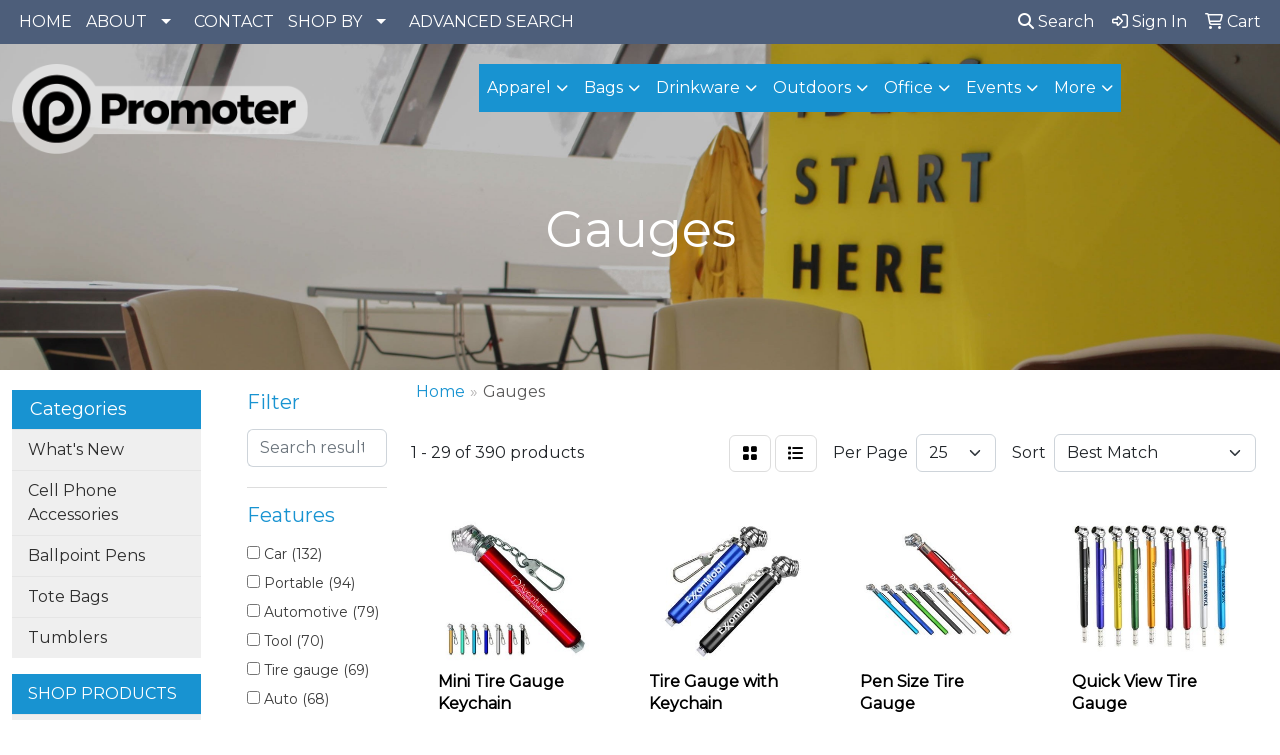

--- FILE ---
content_type: text/html
request_url: https://www.gopromoter.com/ws/ws.dll/StartSrch?UID=3104&WENavID=14919560
body_size: 13297
content:
<!DOCTYPE html>
<html lang="en"><head>
<meta charset="utf-8">
<meta http-equiv="X-UA-Compatible" content="IE=edge">
<meta name="viewport" content="width=device-width, initial-scale=1">
<!-- The above 3 meta tags *must* come first in the head; any other head content must come *after* these tags -->


<link href="/distsite/styles/8/css/bootstrap.min.css" rel="stylesheet" />
<link href="https://fonts.googleapis.com/css?family=Open+Sans:400,600|Oswald:400,600" rel="stylesheet">
<link href="/distsite/styles/8/css/owl.carousel.min.css" rel="stylesheet">
<link href="/distsite/styles/8/css/nouislider.css" rel="stylesheet">
<!--<link href="/distsite/styles/8/css/menu.css" rel="stylesheet"/>-->
<link href="/distsite/styles/8/css/flexslider.css" rel="stylesheet">
<link href="/distsite/styles/8/css/all.min.css" rel="stylesheet">
<link href="/distsite/styles/8/css/slick/slick.css" rel="stylesheet"/>
<link href="/distsite/styles/8/css/lightbox/lightbox.css" rel="stylesheet"  />
<link href="/distsite/styles/8/css/yamm.css" rel="stylesheet" />
<!-- Custom styles for this theme -->
<link href="/we/we.dll/StyleSheet?UN=3104&Type=WETheme&TS=C45629.3893402778" rel="stylesheet">
<!-- Custom styles for this theme -->
<link href="/we/we.dll/StyleSheet?UN=3104&Type=WETheme-PS&TS=C45629.3893402778" rel="stylesheet">


<!-- HTML5 shim and Respond.js for IE8 support of HTML5 elements and media queries -->
<!--[if lt IE 9]>
      <script src="https://oss.maxcdn.com/html5shiv/3.7.3/html5shiv.min.js"></script>
      <script src="https://oss.maxcdn.com/respond/1.4.2/respond.min.js"></script>
    <![endif]-->

</head>

<body style="background:#fff;">


  <!-- Slide-Out Menu -->
  <div id="filter-menu" class="filter-menu">
    <button id="close-menu" class="btn-close"></button>
    <div class="menu-content">
      
<aside class="filter-sidebar">



<div class="filter-section first">
	<h2>Filter</h2>
	 <div class="input-group mb-3">
	 <input type="text" style="border-right:0;" placeholder="Search results" class="form-control text-search-within-results" name="SearchWithinResults" value="" maxlength="100" onkeyup="HandleTextFilter(event);">
	  <label class="input-group-text" style="background-color:#fff;"><a  style="display:none;" href="javascript:void(0);" class="remove-filter" data-toggle="tooltip" title="Clear" onclick="ClearTextFilter();"><i class="far fa-times" aria-hidden="true"></i> <span class="fa-sr-only">x</span></a></label>
	</div>
</div>

<a href="javascript:void(0);" class="clear-filters"  style="display:none;" onclick="ClearDrillDown();">Clear all filters</a>

<div class="filter-section"  style="display:none;">
	<h2>Categories</h2>

	<div class="filter-list">

	 

		<!-- wrapper for more filters -->
        <div class="show-filter">

		</div><!-- showfilters -->

	</div>

		<a href="#" class="show-more"  style="display:none;" >Show more</a>
</div>


<div class="filter-section" >
	<h2>Features</h2>

		<div class="filter-list">

	  		<div class="checkbox"><label><input class="filtercheckbox" type="checkbox" name="2|Car" ><span> Car (132)</span></label></div><div class="checkbox"><label><input class="filtercheckbox" type="checkbox" name="2|Portable" ><span> Portable (94)</span></label></div><div class="checkbox"><label><input class="filtercheckbox" type="checkbox" name="2|Automotive" ><span> Automotive (79)</span></label></div><div class="checkbox"><label><input class="filtercheckbox" type="checkbox" name="2|Tool" ><span> Tool (70)</span></label></div><div class="checkbox"><label><input class="filtercheckbox" type="checkbox" name="2|Tire gauge" ><span> Tire gauge (69)</span></label></div><div class="checkbox"><label><input class="filtercheckbox" type="checkbox" name="2|Auto" ><span> Auto (68)</span></label></div><div class="checkbox"><label><input class="filtercheckbox" type="checkbox" name="2|Truck" ><span> Truck (64)</span></label></div><div class="checkbox"><label><input class="filtercheckbox" type="checkbox" name="2|Gauge" ><span> Gauge (63)</span></label></div><div class="checkbox"><label><input class="filtercheckbox" type="checkbox" name="2|Measurement" ><span> Measurement (63)</span></label></div><div class="checkbox"><label><input class="filtercheckbox" type="checkbox" name="2|Tire" ><span> Tire (61)</span></label></div><div class="show-filter"><div class="checkbox"><label><input class="filtercheckbox" type="checkbox" name="2|Vehicle" ><span> Vehicle (61)</span></label></div><div class="checkbox"><label><input class="filtercheckbox" type="checkbox" name="2|Safety" ><span> Safety (56)</span></label></div><div class="checkbox"><label><input class="filtercheckbox" type="checkbox" name="2|Digital" ><span> Digital (54)</span></label></div><div class="checkbox"><label><input class="filtercheckbox" type="checkbox" name="2|Pressure" ><span> Pressure (51)</span></label></div><div class="checkbox"><label><input class="filtercheckbox" type="checkbox" name="2|Compact" ><span> Compact (50)</span></label></div><div class="checkbox"><label><input class="filtercheckbox" type="checkbox" name="2|Durable" ><span> Durable (46)</span></label></div><div class="checkbox"><label><input class="filtercheckbox" type="checkbox" name="2|Motorcycle" ><span> Motorcycle (44)</span></label></div><div class="checkbox"><label><input class="filtercheckbox" type="checkbox" name="2|Accurate" ><span> Accurate (42)</span></label></div><div class="checkbox"><label><input class="filtercheckbox" type="checkbox" name="2|Bicycles" ><span> Bicycles (40)</span></label></div><div class="checkbox"><label><input class="filtercheckbox" type="checkbox" name="2|Metal" ><span> Metal (39)</span></label></div><div class="checkbox"><label><input class="filtercheckbox" type="checkbox" name="2|Bike" ><span> Bike (38)</span></label></div><div class="checkbox"><label><input class="filtercheckbox" type="checkbox" name="2|Plastic" ><span> Plastic (37)</span></label></div><div class="checkbox"><label><input class="filtercheckbox" type="checkbox" name="2|Air" ><span> Air (35)</span></label></div><div class="checkbox"><label><input class="filtercheckbox" type="checkbox" name="2|Aluminum" ><span> Aluminum (35)</span></label></div><div class="checkbox"><label><input class="filtercheckbox" type="checkbox" name="2|Mini" ><span> Mini (35)</span></label></div><div class="checkbox"><label><input class="filtercheckbox" type="checkbox" name="2|Keychain" ><span> Keychain (32)</span></label></div><div class="checkbox"><label><input class="filtercheckbox" type="checkbox" name="2|Tire pressure gauge" ><span> Tire pressure gauge (30)</span></label></div><div class="checkbox"><label><input class="filtercheckbox" type="checkbox" name="2|Automobile" ><span> Automobile (29)</span></label></div><div class="checkbox"><label><input class="filtercheckbox" type="checkbox" name="2|Precision" ><span> Precision (29)</span></label></div><div class="checkbox"><label><input class="filtercheckbox" type="checkbox" name="2|Wheels" ><span> Wheels (28)</span></label></div><div class="checkbox"><label><input class="filtercheckbox" type="checkbox" name="2|Clip" ><span> Clip (27)</span></label></div><div class="checkbox"><label><input class="filtercheckbox" type="checkbox" name="2|Lightweight" ><span> Lightweight (27)</span></label></div><div class="checkbox"><label><input class="filtercheckbox" type="checkbox" name="2|Monitor" ><span> Monitor (27)</span></label></div><div class="checkbox"><label><input class="filtercheckbox" type="checkbox" name="2|Maintenance" ><span> Maintenance (25)</span></label></div><div class="checkbox"><label><input class="filtercheckbox" type="checkbox" name="2|Tester" ><span> Tester (25)</span></label></div><div class="checkbox"><label><input class="filtercheckbox" type="checkbox" name="2|Tire pressure" ><span> Tire pressure (25)</span></label></div><div class="checkbox"><label><input class="filtercheckbox" type="checkbox" name="2|Check" ><span> Check (24)</span></label></div><div class="checkbox"><label><input class="filtercheckbox" type="checkbox" name="2|Psi" ><span> Psi (24)</span></label></div><div class="checkbox"><label><input class="filtercheckbox" type="checkbox" name="2|Handheld" ><span> Handheld (23)</span></label></div><div class="checkbox"><label><input class="filtercheckbox" type="checkbox" name="2|Handy" ><span> Handy (22)</span></label></div><div class="checkbox"><label><input class="filtercheckbox" type="checkbox" name="2|Measuring" ><span> Measuring (22)</span></label></div><div class="checkbox"><label><input class="filtercheckbox" type="checkbox" name="2|Pocket" ><span> Pocket (22)</span></label></div><div class="checkbox"><label><input class="filtercheckbox" type="checkbox" name="2|Keyring" ><span> Keyring (21)</span></label></div><div class="checkbox"><label><input class="filtercheckbox" type="checkbox" name="2|Abs" ><span> Abs (20)</span></label></div><div class="checkbox"><label><input class="filtercheckbox" type="checkbox" name="2|Checker" ><span> Checker (20)</span></label></div><div class="checkbox"><label><input class="filtercheckbox" type="checkbox" name="2|Measuring tool" ><span> Measuring tool (17)</span></label></div><div class="checkbox"><label><input class="filtercheckbox" type="checkbox" name="2|Pocket clip" ><span> Pocket clip (16)</span></label></div><div class="checkbox"><label><input class="filtercheckbox" type="checkbox" name="2|Pressure gauge" ><span> Pressure gauge (16)</span></label></div><div class="checkbox"><label><input class="filtercheckbox" type="checkbox" name="2|Tyre" ><span> Tyre (16)</span></label></div><div class="checkbox"><label><input class="filtercheckbox" type="checkbox" name="2|Depth" ><span> Depth (15)</span></label></div></div>

			<!-- wrapper for more filters -->
			<div class="show-filter">

			</div><!-- showfilters -->
 		</div>
		<a href="#" class="show-more"  >Show more</a>


</div>


<div class="filter-section" >
	<h2>Colors</h2>

		<div class="filter-list">

		  	<div class="checkbox"><label><input class="filtercheckbox" type="checkbox" name="1|Black" ><span> Black (273)</span></label></div><div class="checkbox"><label><input class="filtercheckbox" type="checkbox" name="1|Red" ><span> Red (216)</span></label></div><div class="checkbox"><label><input class="filtercheckbox" type="checkbox" name="1|Blue" ><span> Blue (205)</span></label></div><div class="checkbox"><label><input class="filtercheckbox" type="checkbox" name="1|Silver" ><span> Silver (197)</span></label></div><div class="checkbox"><label><input class="filtercheckbox" type="checkbox" name="1|Green" ><span> Green (128)</span></label></div><div class="checkbox"><label><input class="filtercheckbox" type="checkbox" name="1|Orange" ><span> Orange (94)</span></label></div><div class="checkbox"><label><input class="filtercheckbox" type="checkbox" name="1|Yellow" ><span> Yellow (89)</span></label></div><div class="checkbox"><label><input class="filtercheckbox" type="checkbox" name="1|White" ><span> White (48)</span></label></div><div class="checkbox"><label><input class="filtercheckbox" type="checkbox" name="1|Gold" ><span> Gold (37)</span></label></div><div class="checkbox"><label><input class="filtercheckbox" type="checkbox" name="1|Gray" ><span> Gray (34)</span></label></div><div class="show-filter"><div class="checkbox"><label><input class="filtercheckbox" type="checkbox" name="1|Pink" ><span> Pink (25)</span></label></div><div class="checkbox"><label><input class="filtercheckbox" type="checkbox" name="1|Purple" ><span> Purple (20)</span></label></div><div class="checkbox"><label><input class="filtercheckbox" type="checkbox" name="1|Sky blue" ><span> Sky blue (20)</span></label></div><div class="checkbox"><label><input class="filtercheckbox" type="checkbox" name="1|Royal blue" ><span> Royal blue (17)</span></label></div><div class="checkbox"><label><input class="filtercheckbox" type="checkbox" name="1|Silver aluminum" ><span> Silver aluminum (14)</span></label></div><div class="checkbox"><label><input class="filtercheckbox" type="checkbox" name="1|Dark blue" ><span> Dark blue (10)</span></label></div><div class="checkbox"><label><input class="filtercheckbox" type="checkbox" name="1|Various" ><span> Various (9)</span></label></div><div class="checkbox"><label><input class="filtercheckbox" type="checkbox" name="1|Metallic black" ><span> Metallic black (6)</span></label></div><div class="checkbox"><label><input class="filtercheckbox" type="checkbox" name="1|Metallic blue" ><span> Metallic blue (6)</span></label></div><div class="checkbox"><label><input class="filtercheckbox" type="checkbox" name="1|Metallic red" ><span> Metallic red (6)</span></label></div><div class="checkbox"><label><input class="filtercheckbox" type="checkbox" name="1|Metallic silver" ><span> Metallic silver (6)</span></label></div><div class="checkbox"><label><input class="filtercheckbox" type="checkbox" name="1|Chrome silver" ><span> Chrome silver (5)</span></label></div><div class="checkbox"><label><input class="filtercheckbox" type="checkbox" name="1|Black/silver" ><span> Black/silver (4)</span></label></div><div class="checkbox"><label><input class="filtercheckbox" type="checkbox" name="1|Chrome" ><span> Chrome (4)</span></label></div><div class="checkbox"><label><input class="filtercheckbox" type="checkbox" name="1|Dark green" ><span> Dark green (4)</span></label></div><div class="checkbox"><label><input class="filtercheckbox" type="checkbox" name="1|Light blue" ><span> Light blue (4)</span></label></div><div class="checkbox"><label><input class="filtercheckbox" type="checkbox" name="1|Lime green" ><span> Lime green (4)</span></label></div><div class="checkbox"><label><input class="filtercheckbox" type="checkbox" name="1|Sliver" ><span> Sliver (4)</span></label></div><div class="checkbox"><label><input class="filtercheckbox" type="checkbox" name="1|White coated aluminum" ><span> White coated aluminum (4)</span></label></div><div class="checkbox"><label><input class="filtercheckbox" type="checkbox" name="1|Camouflage green" ><span> Camouflage green (3)</span></label></div><div class="checkbox"><label><input class="filtercheckbox" type="checkbox" name="1|Golden" ><span> Golden (3)</span></label></div><div class="checkbox"><label><input class="filtercheckbox" type="checkbox" name="1|Lemon yellow" ><span> Lemon yellow (3)</span></label></div><div class="checkbox"><label><input class="filtercheckbox" type="checkbox" name="1|Black sewn case" ><span> Black sewn case (2)</span></label></div><div class="checkbox"><label><input class="filtercheckbox" type="checkbox" name="1|Blue royal" ><span> Blue royal (2)</span></label></div><div class="checkbox"><label><input class="filtercheckbox" type="checkbox" name="1|Blue/black" ><span> Blue/black (2)</span></label></div><div class="checkbox"><label><input class="filtercheckbox" type="checkbox" name="1|Brown" ><span> Brown (2)</span></label></div><div class="checkbox"><label><input class="filtercheckbox" type="checkbox" name="1|Dark gray" ><span> Dark gray (2)</span></label></div><div class="checkbox"><label><input class="filtercheckbox" type="checkbox" name="1|Light gray" ><span> Light gray (2)</span></label></div><div class="checkbox"><label><input class="filtercheckbox" type="checkbox" name="1|Red/black" ><span> Red/black (2)</span></label></div><div class="checkbox"><label><input class="filtercheckbox" type="checkbox" name="1|Silver gray" ><span> Silver gray (2)</span></label></div><div class="checkbox"><label><input class="filtercheckbox" type="checkbox" name="1|Silver stainless steel" ><span> Silver stainless steel (2)</span></label></div><div class="checkbox"><label><input class="filtercheckbox" type="checkbox" name="1|Silver/black" ><span> Silver/black (2)</span></label></div><div class="checkbox"><label><input class="filtercheckbox" type="checkbox" name="1|Space silver" ><span> Space silver (2)</span></label></div><div class="checkbox"><label><input class="filtercheckbox" type="checkbox" name="1|Titanium gray" ><span> Titanium gray (2)</span></label></div><div class="checkbox"><label><input class="filtercheckbox" type="checkbox" name="1|Wine red" ><span> Wine red (2)</span></label></div><div class="checkbox"><label><input class="filtercheckbox" type="checkbox" name="1|Aquamarine" ><span> Aquamarine (1)</span></label></div><div class="checkbox"><label><input class="filtercheckbox" type="checkbox" name="1|Black. Yellow" ><span> Black. Yellow (1)</span></label></div><div class="checkbox"><label><input class="filtercheckbox" type="checkbox" name="1|Black/blue" ><span> Black/blue (1)</span></label></div><div class="checkbox"><label><input class="filtercheckbox" type="checkbox" name="1|Black/red" ><span> Black/red (1)</span></label></div><div class="checkbox"><label><input class="filtercheckbox" type="checkbox" name="1|Blue light" ><span> Blue light (1)</span></label></div></div>


			<!-- wrapper for more filters -->
			<div class="show-filter">

			</div><!-- showfilters -->

		  </div>

		<a href="#" class="show-more"  >Show more</a>
</div>


<div class="filter-section"  >
	<h2>Price Range</h2>
	<div class="filter-price-wrap">
		<div class="filter-price-inner">
			<div class="input-group">
				<span class="input-group-text input-group-text-white">$</span>
				<input type="text" class="form-control form-control-sm filter-min-prices" name="min-prices" value="" placeholder="Min" onkeyup="HandlePriceFilter(event);">
			</div>
			<div class="input-group">
				<span class="input-group-text input-group-text-white">$</span>
				<input type="text" class="form-control form-control-sm filter-max-prices" name="max-prices" value="" placeholder="Max" onkeyup="HandlePriceFilter(event);">
			</div>
		</div>
		<a href="javascript:void(0)" onclick="SetPriceFilter();" ><i class="fa-solid fa-chevron-right"></i></a>
	</div>
</div>

<div class="filter-section"   >
	<h2>Quantity</h2>
	<div class="filter-price-wrap mb-2">
		<input type="text" class="form-control form-control-sm filter-quantity" value="" placeholder="Qty" onkeyup="HandleQuantityFilter(event);">
		<a href="javascript:void(0)" onclick="SetQuantityFilter();"><i class="fa-solid fa-chevron-right"></i></a>
	</div>
</div>




	</aside>

    </div>
</div>




	<div class="container-fluid">
		<div class="row">

			<div class="col-md-3 col-lg-2">
        <div class="d-none d-md-block">
          <div id="desktop-filter">
            
<aside class="filter-sidebar">



<div class="filter-section first">
	<h2>Filter</h2>
	 <div class="input-group mb-3">
	 <input type="text" style="border-right:0;" placeholder="Search results" class="form-control text-search-within-results" name="SearchWithinResults" value="" maxlength="100" onkeyup="HandleTextFilter(event);">
	  <label class="input-group-text" style="background-color:#fff;"><a  style="display:none;" href="javascript:void(0);" class="remove-filter" data-toggle="tooltip" title="Clear" onclick="ClearTextFilter();"><i class="far fa-times" aria-hidden="true"></i> <span class="fa-sr-only">x</span></a></label>
	</div>
</div>

<a href="javascript:void(0);" class="clear-filters"  style="display:none;" onclick="ClearDrillDown();">Clear all filters</a>

<div class="filter-section"  style="display:none;">
	<h2>Categories</h2>

	<div class="filter-list">

	 

		<!-- wrapper for more filters -->
        <div class="show-filter">

		</div><!-- showfilters -->

	</div>

		<a href="#" class="show-more"  style="display:none;" >Show more</a>
</div>


<div class="filter-section" >
	<h2>Features</h2>

		<div class="filter-list">

	  		<div class="checkbox"><label><input class="filtercheckbox" type="checkbox" name="2|Car" ><span> Car (132)</span></label></div><div class="checkbox"><label><input class="filtercheckbox" type="checkbox" name="2|Portable" ><span> Portable (94)</span></label></div><div class="checkbox"><label><input class="filtercheckbox" type="checkbox" name="2|Automotive" ><span> Automotive (79)</span></label></div><div class="checkbox"><label><input class="filtercheckbox" type="checkbox" name="2|Tool" ><span> Tool (70)</span></label></div><div class="checkbox"><label><input class="filtercheckbox" type="checkbox" name="2|Tire gauge" ><span> Tire gauge (69)</span></label></div><div class="checkbox"><label><input class="filtercheckbox" type="checkbox" name="2|Auto" ><span> Auto (68)</span></label></div><div class="checkbox"><label><input class="filtercheckbox" type="checkbox" name="2|Truck" ><span> Truck (64)</span></label></div><div class="checkbox"><label><input class="filtercheckbox" type="checkbox" name="2|Gauge" ><span> Gauge (63)</span></label></div><div class="checkbox"><label><input class="filtercheckbox" type="checkbox" name="2|Measurement" ><span> Measurement (63)</span></label></div><div class="checkbox"><label><input class="filtercheckbox" type="checkbox" name="2|Tire" ><span> Tire (61)</span></label></div><div class="show-filter"><div class="checkbox"><label><input class="filtercheckbox" type="checkbox" name="2|Vehicle" ><span> Vehicle (61)</span></label></div><div class="checkbox"><label><input class="filtercheckbox" type="checkbox" name="2|Safety" ><span> Safety (56)</span></label></div><div class="checkbox"><label><input class="filtercheckbox" type="checkbox" name="2|Digital" ><span> Digital (54)</span></label></div><div class="checkbox"><label><input class="filtercheckbox" type="checkbox" name="2|Pressure" ><span> Pressure (51)</span></label></div><div class="checkbox"><label><input class="filtercheckbox" type="checkbox" name="2|Compact" ><span> Compact (50)</span></label></div><div class="checkbox"><label><input class="filtercheckbox" type="checkbox" name="2|Durable" ><span> Durable (46)</span></label></div><div class="checkbox"><label><input class="filtercheckbox" type="checkbox" name="2|Motorcycle" ><span> Motorcycle (44)</span></label></div><div class="checkbox"><label><input class="filtercheckbox" type="checkbox" name="2|Accurate" ><span> Accurate (42)</span></label></div><div class="checkbox"><label><input class="filtercheckbox" type="checkbox" name="2|Bicycles" ><span> Bicycles (40)</span></label></div><div class="checkbox"><label><input class="filtercheckbox" type="checkbox" name="2|Metal" ><span> Metal (39)</span></label></div><div class="checkbox"><label><input class="filtercheckbox" type="checkbox" name="2|Bike" ><span> Bike (38)</span></label></div><div class="checkbox"><label><input class="filtercheckbox" type="checkbox" name="2|Plastic" ><span> Plastic (37)</span></label></div><div class="checkbox"><label><input class="filtercheckbox" type="checkbox" name="2|Air" ><span> Air (35)</span></label></div><div class="checkbox"><label><input class="filtercheckbox" type="checkbox" name="2|Aluminum" ><span> Aluminum (35)</span></label></div><div class="checkbox"><label><input class="filtercheckbox" type="checkbox" name="2|Mini" ><span> Mini (35)</span></label></div><div class="checkbox"><label><input class="filtercheckbox" type="checkbox" name="2|Keychain" ><span> Keychain (32)</span></label></div><div class="checkbox"><label><input class="filtercheckbox" type="checkbox" name="2|Tire pressure gauge" ><span> Tire pressure gauge (30)</span></label></div><div class="checkbox"><label><input class="filtercheckbox" type="checkbox" name="2|Automobile" ><span> Automobile (29)</span></label></div><div class="checkbox"><label><input class="filtercheckbox" type="checkbox" name="2|Precision" ><span> Precision (29)</span></label></div><div class="checkbox"><label><input class="filtercheckbox" type="checkbox" name="2|Wheels" ><span> Wheels (28)</span></label></div><div class="checkbox"><label><input class="filtercheckbox" type="checkbox" name="2|Clip" ><span> Clip (27)</span></label></div><div class="checkbox"><label><input class="filtercheckbox" type="checkbox" name="2|Lightweight" ><span> Lightweight (27)</span></label></div><div class="checkbox"><label><input class="filtercheckbox" type="checkbox" name="2|Monitor" ><span> Monitor (27)</span></label></div><div class="checkbox"><label><input class="filtercheckbox" type="checkbox" name="2|Maintenance" ><span> Maintenance (25)</span></label></div><div class="checkbox"><label><input class="filtercheckbox" type="checkbox" name="2|Tester" ><span> Tester (25)</span></label></div><div class="checkbox"><label><input class="filtercheckbox" type="checkbox" name="2|Tire pressure" ><span> Tire pressure (25)</span></label></div><div class="checkbox"><label><input class="filtercheckbox" type="checkbox" name="2|Check" ><span> Check (24)</span></label></div><div class="checkbox"><label><input class="filtercheckbox" type="checkbox" name="2|Psi" ><span> Psi (24)</span></label></div><div class="checkbox"><label><input class="filtercheckbox" type="checkbox" name="2|Handheld" ><span> Handheld (23)</span></label></div><div class="checkbox"><label><input class="filtercheckbox" type="checkbox" name="2|Handy" ><span> Handy (22)</span></label></div><div class="checkbox"><label><input class="filtercheckbox" type="checkbox" name="2|Measuring" ><span> Measuring (22)</span></label></div><div class="checkbox"><label><input class="filtercheckbox" type="checkbox" name="2|Pocket" ><span> Pocket (22)</span></label></div><div class="checkbox"><label><input class="filtercheckbox" type="checkbox" name="2|Keyring" ><span> Keyring (21)</span></label></div><div class="checkbox"><label><input class="filtercheckbox" type="checkbox" name="2|Abs" ><span> Abs (20)</span></label></div><div class="checkbox"><label><input class="filtercheckbox" type="checkbox" name="2|Checker" ><span> Checker (20)</span></label></div><div class="checkbox"><label><input class="filtercheckbox" type="checkbox" name="2|Measuring tool" ><span> Measuring tool (17)</span></label></div><div class="checkbox"><label><input class="filtercheckbox" type="checkbox" name="2|Pocket clip" ><span> Pocket clip (16)</span></label></div><div class="checkbox"><label><input class="filtercheckbox" type="checkbox" name="2|Pressure gauge" ><span> Pressure gauge (16)</span></label></div><div class="checkbox"><label><input class="filtercheckbox" type="checkbox" name="2|Tyre" ><span> Tyre (16)</span></label></div><div class="checkbox"><label><input class="filtercheckbox" type="checkbox" name="2|Depth" ><span> Depth (15)</span></label></div></div>

			<!-- wrapper for more filters -->
			<div class="show-filter">

			</div><!-- showfilters -->
 		</div>
		<a href="#" class="show-more"  >Show more</a>


</div>


<div class="filter-section" >
	<h2>Colors</h2>

		<div class="filter-list">

		  	<div class="checkbox"><label><input class="filtercheckbox" type="checkbox" name="1|Black" ><span> Black (273)</span></label></div><div class="checkbox"><label><input class="filtercheckbox" type="checkbox" name="1|Red" ><span> Red (216)</span></label></div><div class="checkbox"><label><input class="filtercheckbox" type="checkbox" name="1|Blue" ><span> Blue (205)</span></label></div><div class="checkbox"><label><input class="filtercheckbox" type="checkbox" name="1|Silver" ><span> Silver (197)</span></label></div><div class="checkbox"><label><input class="filtercheckbox" type="checkbox" name="1|Green" ><span> Green (128)</span></label></div><div class="checkbox"><label><input class="filtercheckbox" type="checkbox" name="1|Orange" ><span> Orange (94)</span></label></div><div class="checkbox"><label><input class="filtercheckbox" type="checkbox" name="1|Yellow" ><span> Yellow (89)</span></label></div><div class="checkbox"><label><input class="filtercheckbox" type="checkbox" name="1|White" ><span> White (48)</span></label></div><div class="checkbox"><label><input class="filtercheckbox" type="checkbox" name="1|Gold" ><span> Gold (37)</span></label></div><div class="checkbox"><label><input class="filtercheckbox" type="checkbox" name="1|Gray" ><span> Gray (34)</span></label></div><div class="show-filter"><div class="checkbox"><label><input class="filtercheckbox" type="checkbox" name="1|Pink" ><span> Pink (25)</span></label></div><div class="checkbox"><label><input class="filtercheckbox" type="checkbox" name="1|Purple" ><span> Purple (20)</span></label></div><div class="checkbox"><label><input class="filtercheckbox" type="checkbox" name="1|Sky blue" ><span> Sky blue (20)</span></label></div><div class="checkbox"><label><input class="filtercheckbox" type="checkbox" name="1|Royal blue" ><span> Royal blue (17)</span></label></div><div class="checkbox"><label><input class="filtercheckbox" type="checkbox" name="1|Silver aluminum" ><span> Silver aluminum (14)</span></label></div><div class="checkbox"><label><input class="filtercheckbox" type="checkbox" name="1|Dark blue" ><span> Dark blue (10)</span></label></div><div class="checkbox"><label><input class="filtercheckbox" type="checkbox" name="1|Various" ><span> Various (9)</span></label></div><div class="checkbox"><label><input class="filtercheckbox" type="checkbox" name="1|Metallic black" ><span> Metallic black (6)</span></label></div><div class="checkbox"><label><input class="filtercheckbox" type="checkbox" name="1|Metallic blue" ><span> Metallic blue (6)</span></label></div><div class="checkbox"><label><input class="filtercheckbox" type="checkbox" name="1|Metallic red" ><span> Metallic red (6)</span></label></div><div class="checkbox"><label><input class="filtercheckbox" type="checkbox" name="1|Metallic silver" ><span> Metallic silver (6)</span></label></div><div class="checkbox"><label><input class="filtercheckbox" type="checkbox" name="1|Chrome silver" ><span> Chrome silver (5)</span></label></div><div class="checkbox"><label><input class="filtercheckbox" type="checkbox" name="1|Black/silver" ><span> Black/silver (4)</span></label></div><div class="checkbox"><label><input class="filtercheckbox" type="checkbox" name="1|Chrome" ><span> Chrome (4)</span></label></div><div class="checkbox"><label><input class="filtercheckbox" type="checkbox" name="1|Dark green" ><span> Dark green (4)</span></label></div><div class="checkbox"><label><input class="filtercheckbox" type="checkbox" name="1|Light blue" ><span> Light blue (4)</span></label></div><div class="checkbox"><label><input class="filtercheckbox" type="checkbox" name="1|Lime green" ><span> Lime green (4)</span></label></div><div class="checkbox"><label><input class="filtercheckbox" type="checkbox" name="1|Sliver" ><span> Sliver (4)</span></label></div><div class="checkbox"><label><input class="filtercheckbox" type="checkbox" name="1|White coated aluminum" ><span> White coated aluminum (4)</span></label></div><div class="checkbox"><label><input class="filtercheckbox" type="checkbox" name="1|Camouflage green" ><span> Camouflage green (3)</span></label></div><div class="checkbox"><label><input class="filtercheckbox" type="checkbox" name="1|Golden" ><span> Golden (3)</span></label></div><div class="checkbox"><label><input class="filtercheckbox" type="checkbox" name="1|Lemon yellow" ><span> Lemon yellow (3)</span></label></div><div class="checkbox"><label><input class="filtercheckbox" type="checkbox" name="1|Black sewn case" ><span> Black sewn case (2)</span></label></div><div class="checkbox"><label><input class="filtercheckbox" type="checkbox" name="1|Blue royal" ><span> Blue royal (2)</span></label></div><div class="checkbox"><label><input class="filtercheckbox" type="checkbox" name="1|Blue/black" ><span> Blue/black (2)</span></label></div><div class="checkbox"><label><input class="filtercheckbox" type="checkbox" name="1|Brown" ><span> Brown (2)</span></label></div><div class="checkbox"><label><input class="filtercheckbox" type="checkbox" name="1|Dark gray" ><span> Dark gray (2)</span></label></div><div class="checkbox"><label><input class="filtercheckbox" type="checkbox" name="1|Light gray" ><span> Light gray (2)</span></label></div><div class="checkbox"><label><input class="filtercheckbox" type="checkbox" name="1|Red/black" ><span> Red/black (2)</span></label></div><div class="checkbox"><label><input class="filtercheckbox" type="checkbox" name="1|Silver gray" ><span> Silver gray (2)</span></label></div><div class="checkbox"><label><input class="filtercheckbox" type="checkbox" name="1|Silver stainless steel" ><span> Silver stainless steel (2)</span></label></div><div class="checkbox"><label><input class="filtercheckbox" type="checkbox" name="1|Silver/black" ><span> Silver/black (2)</span></label></div><div class="checkbox"><label><input class="filtercheckbox" type="checkbox" name="1|Space silver" ><span> Space silver (2)</span></label></div><div class="checkbox"><label><input class="filtercheckbox" type="checkbox" name="1|Titanium gray" ><span> Titanium gray (2)</span></label></div><div class="checkbox"><label><input class="filtercheckbox" type="checkbox" name="1|Wine red" ><span> Wine red (2)</span></label></div><div class="checkbox"><label><input class="filtercheckbox" type="checkbox" name="1|Aquamarine" ><span> Aquamarine (1)</span></label></div><div class="checkbox"><label><input class="filtercheckbox" type="checkbox" name="1|Black. Yellow" ><span> Black. Yellow (1)</span></label></div><div class="checkbox"><label><input class="filtercheckbox" type="checkbox" name="1|Black/blue" ><span> Black/blue (1)</span></label></div><div class="checkbox"><label><input class="filtercheckbox" type="checkbox" name="1|Black/red" ><span> Black/red (1)</span></label></div><div class="checkbox"><label><input class="filtercheckbox" type="checkbox" name="1|Blue light" ><span> Blue light (1)</span></label></div></div>


			<!-- wrapper for more filters -->
			<div class="show-filter">

			</div><!-- showfilters -->

		  </div>

		<a href="#" class="show-more"  >Show more</a>
</div>


<div class="filter-section"  >
	<h2>Price Range</h2>
	<div class="filter-price-wrap">
		<div class="filter-price-inner">
			<div class="input-group">
				<span class="input-group-text input-group-text-white">$</span>
				<input type="text" class="form-control form-control-sm filter-min-prices" name="min-prices" value="" placeholder="Min" onkeyup="HandlePriceFilter(event);">
			</div>
			<div class="input-group">
				<span class="input-group-text input-group-text-white">$</span>
				<input type="text" class="form-control form-control-sm filter-max-prices" name="max-prices" value="" placeholder="Max" onkeyup="HandlePriceFilter(event);">
			</div>
		</div>
		<a href="javascript:void(0)" onclick="SetPriceFilter();" ><i class="fa-solid fa-chevron-right"></i></a>
	</div>
</div>

<div class="filter-section"   >
	<h2>Quantity</h2>
	<div class="filter-price-wrap mb-2">
		<input type="text" class="form-control form-control-sm filter-quantity" value="" placeholder="Qty" onkeyup="HandleQuantityFilter(event);">
		<a href="javascript:void(0)" onclick="SetQuantityFilter();"><i class="fa-solid fa-chevron-right"></i></a>
	</div>
</div>




	</aside>

          </div>
        </div>
			</div>

			<div class="col-md-9 col-lg-10">
				

				<ol class="breadcrumb"  >
              		<li><a href="https://www.gopromoter.com" target="_top">Home</a></li>
             	 	<li class="active">Gauges</li>
            	</ol>




				<div id="product-list-controls">

				
						<div class="d-flex align-items-center justify-content-between">
							<div class="d-none d-md-block me-3">
								1 - 29 of  390 <span class="d-none d-lg-inline">products</span>
							</div>
					  
						  <!-- Right Aligned Controls -->
						  <div class="product-controls-right d-flex align-items-center">
       
              <button id="show-filter-button" class="btn btn-control d-block d-md-none"><i class="fa-solid fa-filter" aria-hidden="true"></i></button>

							
							<span class="me-3">
								<a href="/ws/ws.dll/StartSrch?UID=3104&WENavID=14919560&View=T&ST=260116113121506103136174077" class="btn btn-control grid" title="Change to Grid View"><i class="fa-solid fa-grid-2" aria-hidden="true"></i>  <span class="fa-sr-only">Grid</span></a>
								<a href="/ws/ws.dll/StartSrch?UID=3104&WENavID=14919560&View=L&ST=260116113121506103136174077" class="btn btn-control" title="Change to List View"><i class="fa-solid fa-list"></i> <span class="fa-sr-only">List</span></a>
							</span>
							
					  
							<!-- Number of Items Per Page -->
							<div class="me-2 d-none d-lg-block">
								<label>Per Page</label>
							</div>
							<div class="me-3 d-none d-md-block">
								<select class="form-select notranslate" onchange="GoToNewURL(this);" aria-label="Items per page">
									<option value="/ws/ws.dll/StartSrch?UID=3104&WENavID=14919560&ST=260116113121506103136174077&PPP=10" >10</option><option value="/ws/ws.dll/StartSrch?UID=3104&WENavID=14919560&ST=260116113121506103136174077&PPP=25" selected>25</option><option value="/ws/ws.dll/StartSrch?UID=3104&WENavID=14919560&ST=260116113121506103136174077&PPP=50" >50</option><option value="/ws/ws.dll/StartSrch?UID=3104&WENavID=14919560&ST=260116113121506103136174077&PPP=100" >100</option><option value="/ws/ws.dll/StartSrch?UID=3104&WENavID=14919560&ST=260116113121506103136174077&PPP=250" >250</option>
								
								</select>
							</div>
					  
							<!-- Sort By -->
							<div class="d-none d-lg-block me-2">
								<label>Sort</label>
							</div>
							<div>
								<select class="form-select" onchange="GoToNewURL(this);">
									<option value="/ws/ws.dll/StartSrch?UID=3104&WENavID=14919560&Sort=0" selected>Best Match</option><option value="/ws/ws.dll/StartSrch?UID=3104&WENavID=14919560&Sort=3">Most Popular</option><option value="/ws/ws.dll/StartSrch?UID=3104&WENavID=14919560&Sort=1">Price (Low to High)</option><option value="/ws/ws.dll/StartSrch?UID=3104&WENavID=14919560&Sort=2">Price (High to Low)</option>
								 </select>
							</div>
						  </div>
						</div>

			  </div>

				<!-- Product Results List -->
				<ul class="thumbnail-list"><a name="0" href="#" alt="Item 0"></a>
<li>
 <a href="https://www.gopromoter.com/p/TFXXG-NDSLG/mini-tire-gauge-keychain" target="_parent" alt="Mini Tire Gauge Keychain">
 <div class="pr-list-grid">
		<img class="img-responsive" src="/ws/ws.dll/QPic?SN=69533&P=506005876&I=0&PX=300" alt="Mini Tire Gauge Keychain">
		<p class="pr-name">Mini Tire Gauge Keychain</p>
		<div class="pr-meta-row">
			<div class="product-reviews"  style="display:none;">
				<div class="rating-stars">
				<i class="fa-solid fa-star-sharp" aria-hidden="true"></i><i class="fa-solid fa-star-sharp" aria-hidden="true"></i><i class="fa-solid fa-star-sharp" aria-hidden="true"></i><i class="fa-solid fa-star-sharp" aria-hidden="true"></i><i class="fa-solid fa-star-sharp" aria-hidden="true"></i>
				</div>
				<span class="rating-count">(0)</span>
			</div>
			
		</div>
		<p class="pr-number"  ><span class="notranslate">Item #TFXXG-NDSLG</span></p>
		<p class="pr-price"  ><span class="notranslate">$0.80</span> - <span class="notranslate">$1.25</span></p>
 </div>
 </a>
</li>
<a name="1" href="#" alt="Item 1"></a>
<li>
 <a href="https://www.gopromoter.com/p/ODVVF-JAWBN/tire-gauge-with-keychain" target="_parent" alt="Tire Gauge with Keychain">
 <div class="pr-list-grid">
		<img class="img-responsive" src="/ws/ws.dll/QPic?SN=67961&P=354127695&I=0&PX=300" alt="Tire Gauge with Keychain">
		<p class="pr-name">Tire Gauge with Keychain</p>
		<div class="pr-meta-row">
			<div class="product-reviews"  style="display:none;">
				<div class="rating-stars">
				<i class="fa-solid fa-star-sharp active" aria-hidden="true"></i><i class="fa-solid fa-star-sharp active" aria-hidden="true"></i><i class="fa-solid fa-star-sharp active" aria-hidden="true"></i><i class="fa-solid fa-star-sharp" aria-hidden="true"></i><i class="fa-solid fa-star-sharp" aria-hidden="true"></i>
				</div>
				<span class="rating-count">(1)</span>
			</div>
			
		</div>
		<p class="pr-number"  ><span class="notranslate">Item #ODVVF-JAWBN</span></p>
		<p class="pr-price"  ><span class="notranslate">$1.18</span> - <span class="notranslate">$1.44</span></p>
 </div>
 </a>
</li>
<a name="2" href="#" alt="Item 2"></a>
<li>
 <a href="https://www.gopromoter.com/p/NJSDJ-NDLRZ/pen-size-tire-gauge" target="_parent" alt="Pen Size Tire Gauge">
 <div class="pr-list-grid">
		<img class="img-responsive" src="/ws/ws.dll/QPic?SN=69533&P=706001319&I=0&PX=300" alt="Pen Size Tire Gauge">
		<p class="pr-name">Pen Size Tire Gauge</p>
		<div class="pr-meta-row">
			<div class="product-reviews"  style="display:none;">
				<div class="rating-stars">
				<i class="fa-solid fa-star-sharp" aria-hidden="true"></i><i class="fa-solid fa-star-sharp" aria-hidden="true"></i><i class="fa-solid fa-star-sharp" aria-hidden="true"></i><i class="fa-solid fa-star-sharp" aria-hidden="true"></i><i class="fa-solid fa-star-sharp" aria-hidden="true"></i>
				</div>
				<span class="rating-count">(0)</span>
			</div>
			
		</div>
		<p class="pr-number"  ><span class="notranslate">Item #NJSDJ-NDLRZ</span></p>
		<p class="pr-price"  ><span class="notranslate">$1.00</span> - <span class="notranslate">$1.50</span></p>
 </div>
 </a>
</li>
<a name="3" href="#" alt="Item 3"></a>
<li>
 <a href="https://www.gopromoter.com/p/ZIUVB-IUWPB/quick-view-tire-gauge" target="_parent" alt="Quick View Tire Gauge">
 <div class="pr-list-grid">
		<img class="img-responsive" src="/ws/ws.dll/QPic?SN=60462&P=374022591&I=0&PX=300" alt="Quick View Tire Gauge">
		<p class="pr-name">Quick View Tire Gauge</p>
		<div class="pr-meta-row">
			<div class="product-reviews"  style="display:none;">
				<div class="rating-stars">
				<i class="fa-solid fa-star-sharp active" aria-hidden="true"></i><i class="fa-solid fa-star-sharp active" aria-hidden="true"></i><i class="fa-solid fa-star-sharp active" aria-hidden="true"></i><i class="fa-solid fa-star-sharp" aria-hidden="true"></i><i class="fa-solid fa-star-sharp" aria-hidden="true"></i>
				</div>
				<span class="rating-count">(3)</span>
			</div>
			
		</div>
		<p class="pr-number"  ><span class="notranslate">Item #ZIUVB-IUWPB</span></p>
		<p class="pr-price"  ><span class="notranslate">$1.62</span> - <span class="notranslate">$1.93</span></p>
 </div>
 </a>
</li>
<a name="4" href="#" alt="Item 4"></a>
<li>
 <a href="https://www.gopromoter.com/p/JCUEE-MMFTG/nano-tire-gauge-with-keychain" target="_parent" alt="Nano Tire Gauge with Keychain">
 <div class="pr-list-grid">
		<img class="img-responsive" src="/ws/ws.dll/QPic?SN=64712&P=765698504&I=0&PX=300" alt="Nano Tire Gauge with Keychain">
		<p class="pr-name">Nano Tire Gauge with Keychain</p>
		<div class="pr-meta-row">
			<div class="product-reviews"  style="display:none;">
				<div class="rating-stars">
				<i class="fa-solid fa-star-sharp" aria-hidden="true"></i><i class="fa-solid fa-star-sharp" aria-hidden="true"></i><i class="fa-solid fa-star-sharp" aria-hidden="true"></i><i class="fa-solid fa-star-sharp" aria-hidden="true"></i><i class="fa-solid fa-star-sharp" aria-hidden="true"></i>
				</div>
				<span class="rating-count">(0)</span>
			</div>
			
		</div>
		<p class="pr-number"  ><span class="notranslate">Item #JCUEE-MMFTG</span></p>
		<p class="pr-price"  ><span class="notranslate">$1.75</span> - <span class="notranslate">$2.14</span></p>
 </div>
 </a>
</li>
<a name="5" href="#" alt="Item 5"></a>
<li>
 <a href="https://www.gopromoter.com/p/VIUVJ-IUWPJ/full-service-digital-tire-gauge" target="_parent" alt="Full Service Digital Tire Gauge">
 <div class="pr-list-grid">
		<img class="img-responsive" src="/ws/ws.dll/QPic?SN=60462&P=574022599&I=0&PX=300" alt="Full Service Digital Tire Gauge">
		<p class="pr-name">Full Service Digital Tire Gauge</p>
		<div class="pr-meta-row">
			<div class="product-reviews"  style="display:none;">
				<div class="rating-stars">
				<i class="fa-solid fa-star-sharp" aria-hidden="true"></i><i class="fa-solid fa-star-sharp" aria-hidden="true"></i><i class="fa-solid fa-star-sharp" aria-hidden="true"></i><i class="fa-solid fa-star-sharp" aria-hidden="true"></i><i class="fa-solid fa-star-sharp" aria-hidden="true"></i>
				</div>
				<span class="rating-count">(0)</span>
			</div>
			
		</div>
		<p class="pr-number"  ><span class="notranslate">Item #VIUVJ-IUWPJ</span></p>
		<p class="pr-price"  ><span class="notranslate">$7.80</span> - <span class="notranslate">$9.33</span></p>
 </div>
 </a>
</li>
<a name="6" href="#" alt="Item 6"></a>
<li>
 <a href="https://www.gopromoter.com/p/XIWXB-JMNLB/auto-tire-pressure-gauge-wchrome-colored-barrel" target="_parent" alt="Auto Tire Pressure Gauge w/Chrome Colored Barrel">
 <div class="pr-list-grid">
		<img class="img-responsive" src="/ws/ws.dll/QPic?SN=50625&P=504332771&I=0&PX=300" alt="Auto Tire Pressure Gauge w/Chrome Colored Barrel">
		<p class="pr-name">Auto Tire Pressure Gauge w/Chrome Colored Barrel</p>
		<div class="pr-meta-row">
			<div class="product-reviews"  style="display:none;">
				<div class="rating-stars">
				<i class="fa-solid fa-star-sharp" aria-hidden="true"></i><i class="fa-solid fa-star-sharp" aria-hidden="true"></i><i class="fa-solid fa-star-sharp" aria-hidden="true"></i><i class="fa-solid fa-star-sharp" aria-hidden="true"></i><i class="fa-solid fa-star-sharp" aria-hidden="true"></i>
				</div>
				<span class="rating-count">(0)</span>
			</div>
			
		</div>
		<p class="pr-number"  ><span class="notranslate">Item #XIWXB-JMNLB</span></p>
		<p class="pr-price"  ><span class="notranslate">$1.40</span> - <span class="notranslate">$1.60</span></p>
 </div>
 </a>
</li>
<a name="7" href="#" alt="Item 7"></a>
<li>
 <a href="https://www.gopromoter.com/p/FGSZD-QVUER/digital-tire-pressure-gauge-high-precision-with-backlight-display" target="_parent" alt="Digital Tire Pressure Gauge High-Precision with Backlight Display">
 <div class="pr-list-grid">
		<img class="img-responsive" src="/ws/ws.dll/QPic?SN=67695&P=397694353&I=0&PX=300" alt="Digital Tire Pressure Gauge High-Precision with Backlight Display">
		<p class="pr-name">Digital Tire Pressure Gauge High-Precision with Backlight Display</p>
		<div class="pr-meta-row">
			<div class="product-reviews"  style="display:none;">
				<div class="rating-stars">
				<i class="fa-solid fa-star-sharp" aria-hidden="true"></i><i class="fa-solid fa-star-sharp" aria-hidden="true"></i><i class="fa-solid fa-star-sharp" aria-hidden="true"></i><i class="fa-solid fa-star-sharp" aria-hidden="true"></i><i class="fa-solid fa-star-sharp" aria-hidden="true"></i>
				</div>
				<span class="rating-count">(0)</span>
			</div>
			
		</div>
		<p class="pr-number"  ><span class="notranslate">Item #FGSZD-QVUER</span></p>
		<p class="pr-price"  ><span class="notranslate">$6.17</span> - <span class="notranslate">$9.43</span></p>
 </div>
 </a>
</li>
<a name="8" href="#" alt="Item 8"></a>
<li>
 <a href="https://www.gopromoter.com/p/HKQXG-IJJDW/union-printed-aluminum-tire-pressure-gauge-with-pocket-clip-one-color-print" target="_parent" alt="Union Printed - Aluminum Tire Pressure Gauge with Pocket Clip - One Color Print">
 <div class="pr-list-grid">
		<img class="img-responsive" src="/ws/ws.dll/QPic?SN=50603&P=393820176&I=0&PX=300" alt="Union Printed - Aluminum Tire Pressure Gauge with Pocket Clip - One Color Print">
		<p class="pr-name">Union Printed - Aluminum Tire Pressure Gauge with Pocket Clip - One Color Print</p>
		<div class="pr-meta-row">
			<div class="product-reviews"  style="display:none;">
				<div class="rating-stars">
				<i class="fa-solid fa-star-sharp" aria-hidden="true"></i><i class="fa-solid fa-star-sharp" aria-hidden="true"></i><i class="fa-solid fa-star-sharp" aria-hidden="true"></i><i class="fa-solid fa-star-sharp" aria-hidden="true"></i><i class="fa-solid fa-star-sharp" aria-hidden="true"></i>
				</div>
				<span class="rating-count">(0)</span>
			</div>
			
		</div>
		<p class="pr-number"  ><span class="notranslate">Item #HKQXG-IJJDW</span></p>
		<p class="pr-price"  ><span class="notranslate">$2.24</span> - <span class="notranslate">$2.37</span></p>
 </div>
 </a>
</li>
<a name="9" href="#" alt="Item 9"></a>
<li>
 <a href="https://www.gopromoter.com/p/PGSYE-QVUFC/digital-tire-pressure-gauge-high-precision-with-backlight-display" target="_parent" alt="Digital Tire Pressure Gauge High-Precision with Backlight Display">
 <div class="pr-list-grid">
		<img class="img-responsive" src="/ws/ws.dll/QPic?SN=67695&P=727694364&I=0&PX=300" alt="Digital Tire Pressure Gauge High-Precision with Backlight Display">
		<p class="pr-name">Digital Tire Pressure Gauge High-Precision with Backlight Display</p>
		<div class="pr-meta-row">
			<div class="product-reviews"  style="display:none;">
				<div class="rating-stars">
				<i class="fa-solid fa-star-sharp" aria-hidden="true"></i><i class="fa-solid fa-star-sharp" aria-hidden="true"></i><i class="fa-solid fa-star-sharp" aria-hidden="true"></i><i class="fa-solid fa-star-sharp" aria-hidden="true"></i><i class="fa-solid fa-star-sharp" aria-hidden="true"></i>
				</div>
				<span class="rating-count">(0)</span>
			</div>
			
		</div>
		<p class="pr-number"  ><span class="notranslate">Item #PGSYE-QVUFC</span></p>
		<p class="pr-price"  ><span class="notranslate">$5.20</span> - <span class="notranslate">$7.02</span></p>
 </div>
 </a>
</li>
<a name="10" href="#" alt="Item 10"></a>
<li>
 <a href="https://www.gopromoter.com/p/GFPAG-RUHHU/auto-tire-gauge" target="_parent" alt="Auto Tire Gauge">
 <div class="pr-list-grid">
		<img class="img-responsive" src="/ws/ws.dll/QPic?SN=64712&P=948125046&I=0&PX=300" alt="Auto Tire Gauge">
		<p class="pr-name">Auto Tire Gauge</p>
		<div class="pr-meta-row">
			<div class="product-reviews"  style="display:none;">
				<div class="rating-stars">
				<i class="fa-solid fa-star-sharp" aria-hidden="true"></i><i class="fa-solid fa-star-sharp" aria-hidden="true"></i><i class="fa-solid fa-star-sharp" aria-hidden="true"></i><i class="fa-solid fa-star-sharp" aria-hidden="true"></i><i class="fa-solid fa-star-sharp" aria-hidden="true"></i>
				</div>
				<span class="rating-count">(0)</span>
			</div>
			
		</div>
		<p class="pr-number"  ><span class="notranslate">Item #GFPAG-RUHHU</span></p>
		<p class="pr-price"  ><span class="notranslate">$2.12</span> - <span class="notranslate">$2.59</span></p>
 </div>
 </a>
</li>
<a name="11" href="#" alt="Item 11"></a>
<li>
 <a href="https://www.gopromoter.com/p/VCUEG-MMFTI/tire-depth-gauge" target="_parent" alt="Tire Depth Gauge">
 <div class="pr-list-grid">
		<img class="img-responsive" src="/ws/ws.dll/QPic?SN=64712&P=565698506&I=0&PX=300" alt="Tire Depth Gauge">
		<p class="pr-name">Tire Depth Gauge</p>
		<div class="pr-meta-row">
			<div class="product-reviews"  style="display:none;">
				<div class="rating-stars">
				<i class="fa-solid fa-star-sharp" aria-hidden="true"></i><i class="fa-solid fa-star-sharp" aria-hidden="true"></i><i class="fa-solid fa-star-sharp" aria-hidden="true"></i><i class="fa-solid fa-star-sharp" aria-hidden="true"></i><i class="fa-solid fa-star-sharp" aria-hidden="true"></i>
				</div>
				<span class="rating-count">(0)</span>
			</div>
			
		</div>
		<p class="pr-number"  ><span class="notranslate">Item #VCUEG-MMFTI</span></p>
		<p class="pr-price"  ><span class="notranslate">$2.12</span> - <span class="notranslate">$2.59</span></p>
 </div>
 </a>
</li>
<a name="12" href="#" alt="Item 12"></a>
<li>
 <a href="https://www.gopromoter.com/p/VJXEJ-LZIKF/good-value-mini-double-ring-tire-pressure-gauge" target="_parent" alt="Good Value™ Mini Double Ring Tire Pressure Gauge">
 <div class="pr-list-grid">
		<img class="img-responsive" src="/ws/ws.dll/QPic?SN=57550&P=195471809&I=0&PX=300" alt="Good Value™ Mini Double Ring Tire Pressure Gauge">
		<p class="pr-name">Good Value™ Mini Double Ring Tire Pressure Gauge</p>
		<div class="pr-meta-row">
			<div class="product-reviews"  style="display:none;">
				<div class="rating-stars">
				<i class="fa-solid fa-star-sharp" aria-hidden="true"></i><i class="fa-solid fa-star-sharp" aria-hidden="true"></i><i class="fa-solid fa-star-sharp" aria-hidden="true"></i><i class="fa-solid fa-star-sharp" aria-hidden="true"></i><i class="fa-solid fa-star-sharp" aria-hidden="true"></i>
				</div>
				<span class="rating-count">(0)</span>
			</div>
			
		</div>
		<p class="pr-number"  ><span class="notranslate">Item #VJXEJ-LZIKF</span></p>
		<p class="pr-price"  ><span class="notranslate">$1.62</span> - <span class="notranslate">$2.37</span></p>
 </div>
 </a>
</li>
<a name="13" href="#" alt="Item 13"></a>
<li>
 <a href="https://www.gopromoter.com/p/BIYZE-MXWES/digital-tire-pressure-gauge" target="_parent" alt="Digital Tire Pressure Gauge">
 <div class="pr-list-grid">
		<img class="img-responsive" src="/ws/ws.dll/QPic?SN=56920&P=725902954&I=0&PX=300" alt="Digital Tire Pressure Gauge">
		<p class="pr-name">Digital Tire Pressure Gauge</p>
		<div class="pr-meta-row">
			<div class="product-reviews"  style="display:none;">
				<div class="rating-stars">
				<i class="fa-solid fa-star-sharp" aria-hidden="true"></i><i class="fa-solid fa-star-sharp" aria-hidden="true"></i><i class="fa-solid fa-star-sharp" aria-hidden="true"></i><i class="fa-solid fa-star-sharp" aria-hidden="true"></i><i class="fa-solid fa-star-sharp" aria-hidden="true"></i>
				</div>
				<span class="rating-count">(0)</span>
			</div>
			
		</div>
		<p class="pr-number"  ><span class="notranslate">Item #BIYZE-MXWES</span></p>
		<p class="pr-price"  ><span class="notranslate">$20.34</span> - <span class="notranslate">$23.44</span></p>
 </div>
 </a>
</li>
<a name="14" href="#" alt="Item 14"></a>
<li>
 <a href="https://www.gopromoter.com/p/GIUYH-NGJNB/18-wooden-tire-thumper" target="_parent" alt="18&quot; Wooden Tire Thumper">
 <div class="pr-list-grid">
		<img class="img-responsive" src="/ws/ws.dll/QPic?SN=68278&P=786052567&I=0&PX=300" alt="18&quot; Wooden Tire Thumper">
		<p class="pr-name">18&quot; Wooden Tire Thumper</p>
		<div class="pr-meta-row">
			<div class="product-reviews"  style="display:none;">
				<div class="rating-stars">
				<i class="fa-solid fa-star-sharp" aria-hidden="true"></i><i class="fa-solid fa-star-sharp" aria-hidden="true"></i><i class="fa-solid fa-star-sharp" aria-hidden="true"></i><i class="fa-solid fa-star-sharp" aria-hidden="true"></i><i class="fa-solid fa-star-sharp" aria-hidden="true"></i>
				</div>
				<span class="rating-count">(0)</span>
			</div>
			
		</div>
		<p class="pr-number"  ><span class="notranslate">Item #GIUYH-NGJNB</span></p>
		<p class="pr-price"  ><span class="notranslate">$20.33</span> - <span class="notranslate">$20.83</span></p>
 </div>
 </a>
</li>
<a name="15" href="#" alt="Item 15"></a>
<li>
 <a href="https://www.gopromoter.com/p/EIWZE-RHBRM/tire-tread-depth-gauge" target="_parent" alt="Tire Tread Depth Gauge">
 <div class="pr-list-grid">
		<img class="img-responsive" src="/ws/ws.dll/QPic?SN=68278&P=397892754&I=0&PX=300" alt="Tire Tread Depth Gauge">
		<p class="pr-name">Tire Tread Depth Gauge</p>
		<div class="pr-meta-row">
			<div class="product-reviews"  style="display:none;">
				<div class="rating-stars">
				<i class="fa-solid fa-star-sharp" aria-hidden="true"></i><i class="fa-solid fa-star-sharp" aria-hidden="true"></i><i class="fa-solid fa-star-sharp" aria-hidden="true"></i><i class="fa-solid fa-star-sharp" aria-hidden="true"></i><i class="fa-solid fa-star-sharp" aria-hidden="true"></i>
				</div>
				<span class="rating-count">(0)</span>
			</div>
			
		</div>
		<p class="pr-number"  ><span class="notranslate">Item #EIWZE-RHBRM</span></p>
		<p class="pr-price"  ><span class="notranslate">$5.33</span> - <span class="notranslate">$6.00</span></p>
 </div>
 </a>
</li>
<a name="16" href="#" alt="Item 16"></a>
<li>
 <a href="https://www.gopromoter.com/p/UGYVB-OWPTV/manual-tire-thea-depth-gauge" target="_parent" alt="Manual Tire Thea Depth Gauge">
 <div class="pr-list-grid">
		<img class="img-responsive" src="/ws/ws.dll/QPic?SN=52583&P=546794991&I=0&PX=300" alt="Manual Tire Thea Depth Gauge">
		<p class="pr-name">Manual Tire Thea Depth Gauge</p>
		<div class="pr-meta-row">
			<div class="product-reviews"  style="display:none;">
				<div class="rating-stars">
				<i class="fa-solid fa-star-sharp" aria-hidden="true"></i><i class="fa-solid fa-star-sharp" aria-hidden="true"></i><i class="fa-solid fa-star-sharp" aria-hidden="true"></i><i class="fa-solid fa-star-sharp" aria-hidden="true"></i><i class="fa-solid fa-star-sharp" aria-hidden="true"></i>
				</div>
				<span class="rating-count">(0)</span>
			</div>
			
		</div>
		<p class="pr-number"  ><span class="notranslate">Item #UGYVB-OWPTV</span></p>
		<p class="pr-price"  ><span class="notranslate">$0.45</span> - <span class="notranslate">$4.227</span></p>
 </div>
 </a>
</li>
<a name="17" href="#" alt="Item 17"></a>
<li>
 <a href="https://www.gopromoter.com/p/WDSDJ-HMZZZ/mini-tire-gauge-key-chain" target="_parent" alt="Mini Tire Gauge Key Chain">
 <div class="pr-list-grid">
		<img class="img-responsive" src="/ws/ws.dll/QPic?SN=56780&P=303427319&I=0&PX=300" alt="Mini Tire Gauge Key Chain">
		<p class="pr-name">Mini Tire Gauge Key Chain</p>
		<div class="pr-meta-row">
			<div class="product-reviews"  style="display:none;">
				<div class="rating-stars">
				<i class="fa-solid fa-star-sharp" aria-hidden="true"></i><i class="fa-solid fa-star-sharp" aria-hidden="true"></i><i class="fa-solid fa-star-sharp" aria-hidden="true"></i><i class="fa-solid fa-star-sharp" aria-hidden="true"></i><i class="fa-solid fa-star-sharp" aria-hidden="true"></i>
				</div>
				<span class="rating-count">(0)</span>
			</div>
			
		</div>
		<p class="pr-number"  ><span class="notranslate">Item #WDSDJ-HMZZZ</span></p>
		<p class="pr-price"  ><span class="notranslate">$1.19</span> - <span class="notranslate">$2.09</span></p>
 </div>
 </a>
</li>
<a name="18" href="#" alt="Item 18"></a>
<li>
 <a href="https://www.gopromoter.com/p/HDSEH-HMZZN/tire-gauge-with-clip" target="_parent" alt="Tire Gauge With Clip">
 <div class="pr-list-grid">
		<img class="img-responsive" src="/ws/ws.dll/QPic?SN=56780&P=573427307&I=0&PX=300" alt="Tire Gauge With Clip">
		<p class="pr-name">Tire Gauge With Clip</p>
		<div class="pr-meta-row">
			<div class="product-reviews"  style="display:none;">
				<div class="rating-stars">
				<i class="fa-solid fa-star-sharp" aria-hidden="true"></i><i class="fa-solid fa-star-sharp" aria-hidden="true"></i><i class="fa-solid fa-star-sharp" aria-hidden="true"></i><i class="fa-solid fa-star-sharp" aria-hidden="true"></i><i class="fa-solid fa-star-sharp" aria-hidden="true"></i>
				</div>
				<span class="rating-count">(0)</span>
			</div>
			
		</div>
		<p class="pr-number"  ><span class="notranslate">Item #HDSEH-HMZZN</span></p>
		<p class="pr-price"  ><span class="notranslate">$1.45</span> - <span class="notranslate">$2.54</span></p>
 </div>
 </a>
</li>
<a name="19" href="#" alt="Item 19"></a>
<li>
 <a href="https://www.gopromoter.com/p/JKTZH-QWDFL/custom-reads-10-50-psi-mini-aluminum-pen-tyre-pressure-gauge-with-key-chain" target="_parent" alt="Custom (Reads 10-50 PSI) Mini Aluminum Pen Tyre Pressure Gauge with Key Chain">
 <div class="pr-list-grid">
		<img class="img-responsive" src="/ws/ws.dll/QPic?SN=52252&P=707700457&I=0&PX=300" alt="Custom (Reads 10-50 PSI) Mini Aluminum Pen Tyre Pressure Gauge with Key Chain">
		<p class="pr-name">Custom (Reads 10-50 PSI) Mini Aluminum Pen Tyre Pressure Gauge with Key Chain</p>
		<div class="pr-meta-row">
			<div class="product-reviews"  style="display:none;">
				<div class="rating-stars">
				<i class="fa-solid fa-star-sharp" aria-hidden="true"></i><i class="fa-solid fa-star-sharp" aria-hidden="true"></i><i class="fa-solid fa-star-sharp" aria-hidden="true"></i><i class="fa-solid fa-star-sharp" aria-hidden="true"></i><i class="fa-solid fa-star-sharp" aria-hidden="true"></i>
				</div>
				<span class="rating-count">(0)</span>
			</div>
			
		</div>
		<p class="pr-number"  ><span class="notranslate">Item #JKTZH-QWDFL</span></p>
		<p class="pr-price"  ><span class="notranslate">$0.57</span> - <span class="notranslate">$0.92</span></p>
 </div>
 </a>
</li>
<a name="20" href="#" alt="Item 20"></a>
<li>
 <a href="https://www.gopromoter.com/p/SHYAA-RRYMU/coded-tire-tread-depth-gauge-mechanical-32nds-smart-color" target="_parent" alt="Coded Tire Tread Depth Gauge Mechanical 32nds Smart Color">
 <div class="pr-list-grid">
		<img class="img-responsive" src="/ws/ws.dll/QPic?SN=52252&P=558083940&I=0&PX=300" alt="Coded Tire Tread Depth Gauge Mechanical 32nds Smart Color">
		<p class="pr-name">Coded Tire Tread Depth Gauge Mechanical 32nds Smart Color</p>
		<div class="pr-meta-row">
			<div class="product-reviews"  style="display:none;">
				<div class="rating-stars">
				<i class="fa-solid fa-star-sharp" aria-hidden="true"></i><i class="fa-solid fa-star-sharp" aria-hidden="true"></i><i class="fa-solid fa-star-sharp" aria-hidden="true"></i><i class="fa-solid fa-star-sharp" aria-hidden="true"></i><i class="fa-solid fa-star-sharp" aria-hidden="true"></i>
				</div>
				<span class="rating-count">(0)</span>
			</div>
			
		</div>
		<p class="pr-number"  ><span class="notranslate">Item #SHYAA-RRYMU</span></p>
		<p class="pr-price"  ><span class="notranslate">$0.47</span> - <span class="notranslate">$1.13</span></p>
 </div>
 </a>
</li>
<a name="21" href="#" alt="Item 21"></a>
<li>
 <a href="https://www.gopromoter.com/p/FIPVF-RLPBB/digital-tyre-tread-depth-gauge" target="_parent" alt="Digital Tyre Tread Depth Gauge">
 <div class="pr-list-grid">
		<img class="img-responsive" src="/ws/ws.dll/QPic?SN=53303&P=147972095&I=0&PX=300" alt="Digital Tyre Tread Depth Gauge">
		<p class="pr-name">Digital Tyre Tread Depth Gauge</p>
		<div class="pr-meta-row">
			<div class="product-reviews"  style="display:none;">
				<div class="rating-stars">
				<i class="fa-solid fa-star-sharp" aria-hidden="true"></i><i class="fa-solid fa-star-sharp" aria-hidden="true"></i><i class="fa-solid fa-star-sharp" aria-hidden="true"></i><i class="fa-solid fa-star-sharp" aria-hidden="true"></i><i class="fa-solid fa-star-sharp" aria-hidden="true"></i>
				</div>
				<span class="rating-count">(0)</span>
			</div>
			
		</div>
		<p class="pr-number"  ><span class="notranslate">Item #FIPVF-RLPBB</span></p>
		<p class="pr-price"  ><span class="notranslate">$7.55</span> - <span class="notranslate">$9.85</span></p>
 </div>
 </a>
</li>
<a name="22" href="#" alt="Item 22"></a>
<li>
 <a href="https://www.gopromoter.com/p/XCUYD-JYFWD/tire-depth-gauge" target="_parent" alt="Tire Depth Gauge">
 <div class="pr-list-grid">
		<img class="img-responsive" src="/ws/ws.dll/QPic?SN=55970&P=514538563&I=0&PX=300" alt="Tire Depth Gauge">
		<p class="pr-name">Tire Depth Gauge</p>
		<div class="pr-meta-row">
			<div class="product-reviews"  style="display:none;">
				<div class="rating-stars">
				<i class="fa-solid fa-star-sharp" aria-hidden="true"></i><i class="fa-solid fa-star-sharp" aria-hidden="true"></i><i class="fa-solid fa-star-sharp" aria-hidden="true"></i><i class="fa-solid fa-star-sharp" aria-hidden="true"></i><i class="fa-solid fa-star-sharp" aria-hidden="true"></i>
				</div>
				<span class="rating-count">(0)</span>
			</div>
			
		</div>
		<p class="pr-number"  ><span class="notranslate">Item #XCUYD-JYFWD</span></p>
		<p class="pr-price"  ><span class="notranslate">$2.50</span> - <span class="notranslate">$2.62</span></p>
 </div>
 </a>
</li>
<a name="23" href="#" alt="Item 23"></a>
<li>
 <a href="https://www.gopromoter.com/p/UFWEI-QHQJK/digital-tire-gauge-with-lcd-display" target="_parent" alt="Digital Tire Gauge with LCD Display">
 <div class="pr-list-grid">
		<img class="img-responsive" src="/ws/ws.dll/QPic?SN=52928&P=917445708&I=0&PX=300" alt="Digital Tire Gauge with LCD Display">
		<p class="pr-name">Digital Tire Gauge with LCD Display</p>
		<div class="pr-meta-row">
			<div class="product-reviews"  style="display:none;">
				<div class="rating-stars">
				<i class="fa-solid fa-star-sharp" aria-hidden="true"></i><i class="fa-solid fa-star-sharp" aria-hidden="true"></i><i class="fa-solid fa-star-sharp" aria-hidden="true"></i><i class="fa-solid fa-star-sharp" aria-hidden="true"></i><i class="fa-solid fa-star-sharp" aria-hidden="true"></i>
				</div>
				<span class="rating-count">(0)</span>
			</div>
			
		</div>
		<p class="pr-number"  ><span class="notranslate">Item #UFWEI-QHQJK</span></p>
		<p class="pr-price"  ><span class="notranslate">$4.68</span> - <span class="notranslate">$5.75</span></p>
 </div>
 </a>
</li>
<a name="24" href="#" alt="Item 24"></a>
<li>
 <a href="https://www.gopromoter.com/p/UDWWG-RNBBE/pen-shaped-tire-gauge-with-clip" target="_parent" alt="Pen Shaped Tire Gauge With Clip">
 <div class="pr-list-grid">
		<img class="img-responsive" src="/ws/ws.dll/QPic?SN=53303&P=167997786&I=0&PX=300" alt="Pen Shaped Tire Gauge With Clip">
		<p class="pr-name">Pen Shaped Tire Gauge With Clip</p>
		<div class="pr-meta-row">
			<div class="product-reviews"  style="display:none;">
				<div class="rating-stars">
				<i class="fa-solid fa-star-sharp" aria-hidden="true"></i><i class="fa-solid fa-star-sharp" aria-hidden="true"></i><i class="fa-solid fa-star-sharp" aria-hidden="true"></i><i class="fa-solid fa-star-sharp" aria-hidden="true"></i><i class="fa-solid fa-star-sharp" aria-hidden="true"></i>
				</div>
				<span class="rating-count">(0)</span>
			</div>
			
		</div>
		<p class="pr-number"  ><span class="notranslate">Item #UDWWG-RNBBE</span></p>
		<p class="pr-price"  ><span class="notranslate">$1.75</span> - <span class="notranslate">$2.75</span></p>
 </div>
 </a>
</li>
<a name="25" href="#" alt="Item 25"></a>
<li>
 <a href="https://www.gopromoter.com/p/ZHQZD-QARBT/auto-digital-tire-pressure-gauge" target="_parent" alt="Auto Digital Tire Pressure Gauge">
 <div class="pr-list-grid">
		<img class="img-responsive" src="/ws/ws.dll/QPic?SN=52252&P=777323153&I=0&PX=300" alt="Auto Digital Tire Pressure Gauge">
		<p class="pr-name">Auto Digital Tire Pressure Gauge</p>
		<div class="pr-meta-row">
			<div class="product-reviews"  style="display:none;">
				<div class="rating-stars">
				<i class="fa-solid fa-star-sharp" aria-hidden="true"></i><i class="fa-solid fa-star-sharp" aria-hidden="true"></i><i class="fa-solid fa-star-sharp" aria-hidden="true"></i><i class="fa-solid fa-star-sharp" aria-hidden="true"></i><i class="fa-solid fa-star-sharp" aria-hidden="true"></i>
				</div>
				<span class="rating-count">(0)</span>
			</div>
			
		</div>
		<p class="pr-number"  ><span class="notranslate">Item #ZHQZD-QARBT</span></p>
		<p class="pr-price"  ><span class="notranslate">$3.52</span> - <span class="notranslate">$5.08</span></p>
 </div>
 </a>
</li>
<a name="26" href="#" alt="Item 26"></a>
<li>
 <a href="https://www.gopromoter.com/p/EKVZD-SRYCR/mini-tire-pressure-gauge-keychain" target="_parent" alt="Mini Tire Pressure Gauge Keychain">
 <div class="pr-list-grid">
		<img class="img-responsive" src="/ws/ws.dll/QPic?SN=52252&P=948540653&I=0&PX=300" alt="Mini Tire Pressure Gauge Keychain">
		<p class="pr-name">Mini Tire Pressure Gauge Keychain</p>
		<div class="pr-meta-row">
			<div class="product-reviews"  style="display:none;">
				<div class="rating-stars">
				<i class="fa-solid fa-star-sharp" aria-hidden="true"></i><i class="fa-solid fa-star-sharp" aria-hidden="true"></i><i class="fa-solid fa-star-sharp" aria-hidden="true"></i><i class="fa-solid fa-star-sharp" aria-hidden="true"></i><i class="fa-solid fa-star-sharp" aria-hidden="true"></i>
				</div>
				<span class="rating-count">(0)</span>
			</div>
			
		</div>
		<p class="pr-number"  ><span class="notranslate">Item #EKVZD-SRYCR</span></p>
		<p class="pr-price"  ><span class="notranslate">$0.48</span> - <span class="notranslate">$1.53</span></p>
 </div>
 </a>
</li>
<a name="27" href="#" alt="Item 27"></a>
<li>
 <a href="https://www.gopromoter.com/p/MHUWA-HZHXS/tire-pressure-gauge" target="_parent" alt="Tire Pressure Gauge">
 <div class="pr-list-grid">
		<img class="img-responsive" src="/ws/ws.dll/QPic?SN=60053&P=353643580&I=0&PX=300" alt="Tire Pressure Gauge">
		<p class="pr-name">Tire Pressure Gauge</p>
		<div class="pr-meta-row">
			<div class="product-reviews"  style="display:none;">
				<div class="rating-stars">
				<i class="fa-solid fa-star-sharp" aria-hidden="true"></i><i class="fa-solid fa-star-sharp" aria-hidden="true"></i><i class="fa-solid fa-star-sharp" aria-hidden="true"></i><i class="fa-solid fa-star-sharp" aria-hidden="true"></i><i class="fa-solid fa-star-sharp" aria-hidden="true"></i>
				</div>
				<span class="rating-count">(0)</span>
			</div>
			
		</div>
		<p class="pr-number"  ><span class="notranslate">Item #MHUWA-HZHXS</span></p>
		<p class="pr-price"  ><span class="notranslate">$1.70</span> - <span class="notranslate">$1.85</span></p>
 </div>
 </a>
</li>
</ul>

			    <ul class="pagination center">
						  <!--
                          <li class="page-item">
                            <a class="page-link" href="#" aria-label="Previous">
                              <span aria-hidden="true">&laquo;</span>
                            </a>
                          </li>
						  -->
							<li class="page-item active"><a class="page-link" href="/ws/ws.dll/StartSrch?UID=3104&WENavID=14919560&ST=260116113121506103136174077&Start=0" title="Page 1" onMouseOver="window.status='Page 1';return true;" onMouseOut="window.status='';return true;"><span class="notranslate">1<span></a></li><li class="page-item"><a class="page-link" href="/ws/ws.dll/StartSrch?UID=3104&WENavID=14919560&ST=260116113121506103136174077&Start=28" title="Page 2" onMouseOver="window.status='Page 2';return true;" onMouseOut="window.status='';return true;"><span class="notranslate">2<span></a></li><li class="page-item"><a class="page-link" href="/ws/ws.dll/StartSrch?UID=3104&WENavID=14919560&ST=260116113121506103136174077&Start=56" title="Page 3" onMouseOver="window.status='Page 3';return true;" onMouseOut="window.status='';return true;"><span class="notranslate">3<span></a></li><li class="page-item"><a class="page-link" href="/ws/ws.dll/StartSrch?UID=3104&WENavID=14919560&ST=260116113121506103136174077&Start=84" title="Page 4" onMouseOver="window.status='Page 4';return true;" onMouseOut="window.status='';return true;"><span class="notranslate">4<span></a></li><li class="page-item"><a class="page-link" href="/ws/ws.dll/StartSrch?UID=3104&WENavID=14919560&ST=260116113121506103136174077&Start=112" title="Page 5" onMouseOver="window.status='Page 5';return true;" onMouseOut="window.status='';return true;"><span class="notranslate">5<span></a></li>
						  
                          <li class="page-item">
                            <a class="page-link" href="/ws/ws.dll/StartSrch?UID=3104&WENavID=14919560&Start=28&ST=260116113121506103136174077" aria-label="Next">
                              <span aria-hidden="true">&raquo;</span>
                            </a>
                          </li>
						  
							  </ul>

			</div>
		</div><!-- row -->

		<div class="row">
            <div class="col-12">
                <!-- Custom footer -->
                
            </div>
        </div>

	</div><!-- conatiner fluid -->


	<!-- Bootstrap core JavaScript
    ================================================== -->
    <!-- Placed at the end of the document so the pages load faster -->
    <script src="/distsite/styles/8/js/jquery.min.js"></script>
    <script src="/distsite/styles/8/js/bootstrap.min.js"></script>
   <script src="/distsite/styles/8/js/custom.js"></script>

	<!-- iFrame Resizer -->
	<script src="/js/iframeResizer.contentWindow.min.js"></script>
	<script src="/js/IFrameUtils.js?20150930"></script> <!-- For custom iframe integration functions (not resizing) -->
	<script>ScrollParentToTop();</script>

	



<!-- Custom - This page only -->
<script>

$(document).ready(function () {
    const $menuButton = $("#show-filter-button");
    const $closeMenuButton = $("#close-menu");
    const $slideMenu = $("#filter-menu");

    // open
    $menuButton.on("click", function (e) {
        e.stopPropagation(); 
        $slideMenu.addClass("open");
    });

    // close
    $closeMenuButton.on("click", function (e) {
        e.stopPropagation(); 
        $slideMenu.removeClass("open");
    });

    // clicking outside
    $(document).on("click", function (e) {
        if (!$slideMenu.is(e.target) && $slideMenu.has(e.target).length === 0) {
            $slideMenu.removeClass("open");
        }
    });

    // prevent click inside the menu from closing it
    $slideMenu.on("click", function (e) {
        e.stopPropagation();
    });
});


$(document).ready(function() {

	
var tooltipTriggerList = [].slice.call(document.querySelectorAll('[data-bs-toggle="tooltip"]'))
var tooltipList = tooltipTriggerList.map(function (tooltipTriggerEl) {
  return new bootstrap.Tooltip(tooltipTriggerEl, {
    'container': 'body'
  })
})


	
 // Filter Sidebar
 $(".show-filter").hide();
 $(".show-more").click(function (e) {
  e.preventDefault();
  $(this).siblings(".filter-list").find(".show-filter").slideToggle(400);
  $(this).toggleClass("show");
  $(this).text() === 'Show more' ? $(this).text('Show less') : $(this).text('Show more');
 });
 
   
});

// Drill-down filter check event
$(".filtercheckbox").click(function() {
  var checkboxid=this.name;
  var checkboxval=this.checked ? '1' : '0';
  GetRequestFromService('/ws/ws.dll/PSSearchFilterEdit?UID=3104&ST=260116113121506103136174077&ID='+encodeURIComponent(checkboxid)+'&Val='+checkboxval);
  ReloadSearchResults();
});

function ClearDrillDown()
{
  $('.text-search-within-results').val('');
  GetRequestFromService('/ws/ws.dll/PSSearchFilterEdit?UID=3104&ST=260116113121506103136174077&Clear=1');
  ReloadSearchResults();
}

function SetPriceFilter()
{
  var low;
  var hi;
  if ($('#filter-menu').hasClass('open')) {
    low = $('#filter-menu .filter-min-prices').val().trim();
    hi = $('#filter-menu .filter-max-prices').val().trim();
  } else {
    low = $('#desktop-filter .filter-min-prices').val().trim();
    hi = $('#desktop-filter .filter-max-prices').val().trim();
  }
  GetRequestFromService('/ws/ws.dll/PSSearchFilterEdit?UID=3104&ST=260116113121506103136174077&ID=3&LowPrc='+low+'&HiPrc='+hi);
  ReloadSearchResults();
}

function SetQuantityFilter()
{
  var qty;
  if ($('#filter-menu').hasClass('open')) {
    qty = $('#filter-menu .filter-quantity').val().trim();
  } else {
    qty = $('#desktop-filter .filter-quantity').val().trim();
  }
  GetRequestFromService('/ws/ws.dll/PSSearchFilterEdit?UID=3104&ST=260116113121506103136174077&ID=4&Qty='+qty);
  ReloadSearchResults();
}

function ReloadSearchResults(textsearch)
{
  var searchText;
  var url = '/ws/ws.dll/StartSrch?UID=3104&ST=260116113121506103136174077&Sort=&View=';
  var newUrl = new URL(url, window.location.origin);

  if ($('#filter-menu').hasClass('open')) {
    searchText = $('#filter-menu .text-search-within-results').val().trim();
  } else {
    searchText = $('#desktop-filter .text-search-within-results').val().trim();
  }

  if (searchText) {
    newUrl.searchParams.set('tf', searchText);
  }

  window.location.href = newUrl.toString();
}

function GoToNewURL(entered)
{
	to=entered.options[entered.selectedIndex].value;
	if (to>"") {
		location=to;
		entered.selectedIndex=0;
	}
}

function PostAdStatToService(AdID, Type)
{
  var URL = '/we/we.dll/AdStat?AdID='+ AdID + '&Type=' +Type;

  // Try using sendBeacon.  Some browsers may block this.
  if (navigator && navigator.sendBeacon) {
      navigator.sendBeacon(URL);
  }
  else {
    // Fall back to this method if sendBeacon is not supported
    // Note: must be synchronous - o/w page unlads before it's called
    // This will not work on Chrome though (which is why we use sendBeacon)
    GetRequestFromService(URL);
  }
}

function HandleTextFilter(e)
{
  if (e.key != 'Enter') return;

  e.preventDefault();
  ReloadSearchResults();
}

function ClearTextFilter()
{
  $('.text-search-within-results').val('');
  ReloadSearchResults();
}

function HandlePriceFilter(e)
{
  if (e.key != 'Enter') return;

  e.preventDefault();
  SetPriceFilter();
}

function HandleQuantityFilter(e)
{
  if (e.key != 'Enter') return;

  e.preventDefault();
  SetQuantityFilter();
}

</script>
<!-- End custom -->



</body>
</html>
